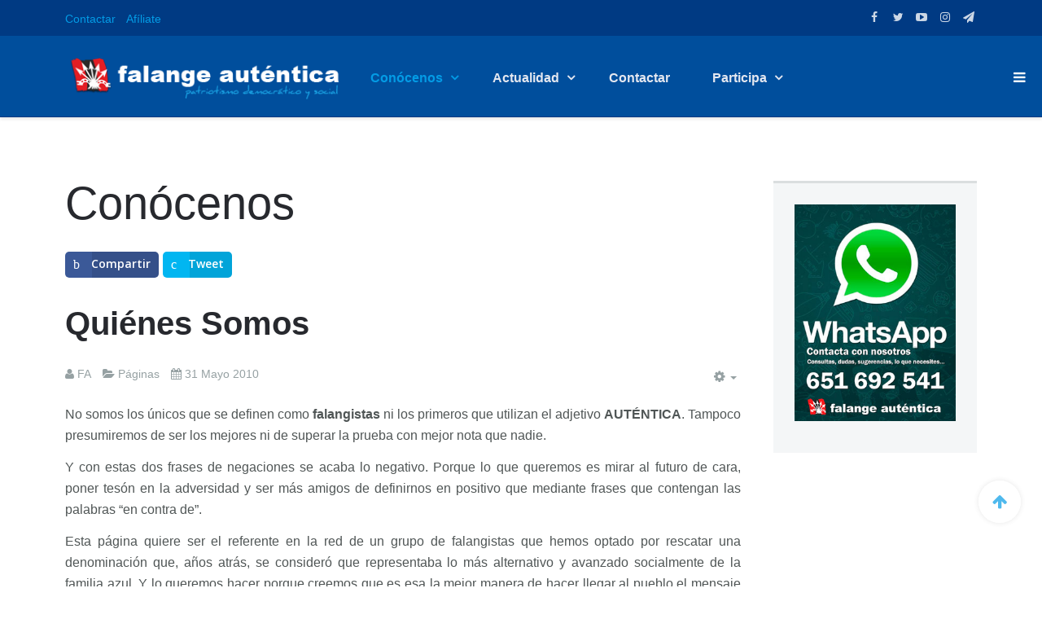

--- FILE ---
content_type: text/html; charset=utf-8
request_url: https://falange-autentica.es/quienes-somos
body_size: 10198
content:

<!DOCTYPE html>
<html lang="es-es" dir="ltr"
	  class='com_content view-article itemid-134 j31 mm-hover'>

<head>
	<base href="https://falange-autentica.es/quienes-somos" />
	<meta http-equiv="content-type" content="text/html; charset=utf-8" />
	<meta name="keywords" content="Falange, Falange Auténtica, patriotísmo social, La Falange social y democrática, falangistas, José Antonio, Manuel Hedilla, FA" />
	<meta name="author" content="FA" />
	<meta name="description" content="Falange Auténtica es un movimiento político alternativo al régimen actual, basado en la primacía del interés general por encima del individual y en la defensa de la Justicia Social y la unidad nacional" />
	<meta name="generator" content="Joomla! - Open Source Content Management" />
	<title>Conócenos</title>
	<link href="/templates/uber/favicon.ico" rel="shortcut icon" type="image/vnd.microsoft.icon" />
	<link href="https://falange-autentica.es/component/search/?Itemid=134&amp;format=opensearch" rel="search" title="Buscar Falange Auténtica" type="application/opensearchdescription+xml" />
	<link href="/t3-assets/css/css-693dc-17330.css" rel="stylesheet" type="text/css" media="all" />
	<link href="/t3-assets/css/css-e691d-08516.css" rel="stylesheet" type="text/css" media="all" />
	<link href="/t3-assets/css/css-6cf87-17330.css" rel="stylesheet" type="text/css" media="all" />
	<link href="http://fonts.googleapis.com/css?family=Roboto+Slab:300,400,700" rel="stylesheet" type="text/css" />
	<link href="http://fonts.googleapis.com/css?family=Open+Sans:400,300,600" rel="stylesheet" type="text/css" />
	<link href="/t3-assets/css/css-c0e7e-17330.css" rel="stylesheet" type="text/css" media="all" />
	<link href="//fonts.googleapis.com/css?family=Open+Sans:400,600" rel="stylesheet" type="text/css" />
	<link href="/t3-assets/css/css-6acfd-22626.css" rel="stylesheet" type="text/css" media="all" />
	<script src="/t3-assets/js/js-8bcaf-89751.js" type="text/javascript"></script>
	<script type="text/javascript">
jQuery(window).on('load',  function() {
				new JCaption('img.caption');
			});jQuery(function($){ initTooltips(); $("body").on("subform-row-add", initTooltips); function initTooltips (event, container) { container = container || document;$(container).find(".hasTooltip").tooltip({"html": true,"container": "body"});} });var ampzSettings = {"ampzCounts":"","ampzPlacement":["inline_top"],"ampzEntranceDelay":"1.5s","ampzMobileWidth":"600","ampzFlyinEntranceEffect":"ampz_flyin_right bounceInUp","ampzThresholdTotalShares":"0","ampzBaseUrl":"https:\/\/falange-autentica.es\/","ampzShareUrl":"https:\/\/falange-autentica.es\/quienes-somos","ampzOpenInNewTab":"","ampzActivateTwitterCount":"","ampzCacheLifetime":"3600","ampzCachedCounts":"","ampzFlyInTriggerBottom":"","ampzFlyInTriggerTime":"","ampzFlyInTriggerTimeSeconds":"10000","ampzInlineNumColumns":"-1","ampzMobileTriggerScroll":"","ampzActiveComponent":"com_content"};
	</script>

	
<!-- META FOR IOS & HANDHELD -->
	<meta name="viewport" content="width=device-width, initial-scale=1.0, maximum-scale=1.0, user-scalable=no"/>
	<style type="text/stylesheet">
		@-webkit-viewport   { width: device-width; }
		@-moz-viewport      { width: device-width; }
		@-ms-viewport       { width: device-width; }
		@-o-viewport        { width: device-width; }
		@viewport           { width: device-width; }
	</style>
	<script type="text/javascript">
		//<![CDATA[
		if (navigator.userAgent.match(/IEMobile\/10\.0/)) {
			var msViewportStyle = document.createElement("style");
			msViewportStyle.appendChild(
				document.createTextNode("@-ms-viewport{width:auto!important}")
			);
			document.getElementsByTagName("head")[0].appendChild(msViewportStyle);
		}
		//]]>
	</script>
<meta name="HandheldFriendly" content="true"/>
<meta name="apple-mobile-web-app-capable" content="YES"/>
<!-- //META FOR IOS & HANDHELD -->



<!-- GOOGLE FONTS-->
<link href='http://fonts.googleapis.com/css?family=Roboto:400,300,400italic,700,700italic' rel='stylesheet' type='text/css'>
<!--// GOOGLE FONTS -->


<!-- Le HTML5 shim and media query for IE8 support -->
<!--[if lt IE 9]>
<script src="//html5shim.googlecode.com/svn/trunk/html5.js"></script>
<script type="text/javascript" src="/plugins/system/t3/base-bs3/js/respond.min.js"></script>
<![endif]-->

<!-- You can add Google Analytics here or use T3 Injection feature -->
<meta name="google-site-verification" content="NGk6zNjgQofr2tpfd4i30U8YonDyYIQ0bagdxxC5ZVw" />
<meta property="fb:pages" content="119814118041196" />
<meta name="facebook-domain-verification" content="u855jv2ywj4yp1f33ju7iay06ykd5u" />
<!-- Facebook Pixel Code -->
<script>
!function(f,b,e,v,n,t,s){if(f.fbq)return;n=f.fbq=function(){n.callMethod?
n.callMethod.apply(n,arguments):n.queue.push(arguments)};if(!f._fbq)f._fbq=n;
n.push=n;n.loaded=!0;n.version='2.0';n.queue=[];t=b.createElement(e);t.async=!0;
t.src=v;s=b.getElementsByTagName(e)[0];s.parentNode.insertBefore(t,s)}(window,
document,'script','https://connect.facebook.net/en_US/fbevents.js');
fbq('init', '1084360231629834'); // Insert your pixel ID here.
fbq('track', 'PageView');
</script>
<noscript><img height="1" width="1" style="display:none"
src="https://www.facebook.com/tr?id=1084360231629834&ev=PageView&noscript=1"
/></noscript>
<!-- DO NOT MODIFY -->
<!-- End Facebook Pixel Code -->

	<!-- Start TAGZ: -->
	<meta name="twitter:card" content="summary_large_image"/>
	<meta name="twitter:description" content="No somos los únicos que se definen como falangistas ni los primeros que utilizan el adjetivo AUTÉNTICA. Tampoco presumiremos de ser los mejores ni de superar la prueba con mejor nota que nadie.
Y con"/>
	<meta name="twitter:image" content="https://falange-autentica.es/images/phocagallery/manifestaciones/fa-avt-madrid-jun-2006_21.jpg"/>
	<meta name="twitter:site" content="@fautentica"/>
	<meta name="twitter:title" content="Quiénes Somos"/>
	<meta property="fb:app_id" content="1413530435345908"/>
	<meta property="og:description" content="No somos los únicos que se definen como falangistas ni los primeros que utilizan el adjetivo AUTÉNTICA. Tampoco presumiremos de ser los mejores ni de superar la prueba con mejor nota que nadie.
Y con"/>
	<meta property="og:image" content="https://falange-autentica.es/images/phocagallery/manifestaciones/fa-avt-madrid-jun-2006_21.jpg"/>
	<meta property="og:image:height" content="768"/>
	<meta property="og:image:width" content="1024"/>
	<meta property="og:site_name" content="Falange Auténtica"/>
	<meta property="og:title" content="Quiénes Somos"/>
	<meta property="og:type" content="website"/>
	<meta property="og:url" content="https://falange-autentica.es/quienes-somos"/>
	<!-- End TAGZ -->

</head>
		

<body>

<div class="t3-wrapper"> <!-- Need this wrapper for off-canvas menu. Remove if you don't use of-canvas -->

  
<!-- HEADER -->


<!-- BAR -->
<div class="section-inner ">
    <div id="uber-bar-92" class="uber-bar bar-1 mahon-color  ">
  	<div class="container">
  		<div class="row">  			<div class="col-xs-12 col-sm-8">
  				<div class="bar-left pull-left">
  					  						<ul class="nav nav-pills nav-stacked menu">
<li class="item-168"><a href="/contactar" class="">Contactar </a></li><li class="item-208"><a href="/afiliacion" class="">Afíliate</a></li></ul>
  						
  				</div>
  			</div>
  			
  			<div class="col-xs-12 col-sm-4 pull-right">		
  				  				
				<div class="uber-social">
					<a target="_blank" href="http://www.facebook.com/falangeautentica" title="Síguenos en Facebook"><i class="fa fa-facebook"></i></a>
					<a target="_blank" href="//twitter.com/fautentica" title="Tweet"><i class="fa fa-twitter"></i></a>
					<a target="_blank" href="http://www.youtube.com/falangeautentica?sub_confirmation=1" title="Canal de FA en Youtube"><i class="fa fa-youtube-play"></i></a>
                    <a target="_blank" href="https://www.instagram.com/falangeautentica" title="Síguenos en Instagram"><i class="fa fa-instagram"></i></a>
					<a target="_blank" href="https://t.me/FalangeAutentica" title="Síguenos en Telegram"><i class="fa fa-paper-plane"></i></a>
				</div>

  			</div>
  		</div>
  	</div>  	  </div>
</div>
<!-- //BAR -->

<script>
(function ($) {
	$(document).ready(function(){
		$('#uber-bar-92 .btn-close').on('click', function () {
			if($('#uber-bar-92').hasClass('bar-open')) {
				$('#uber-bar-92').removeClass('bar-open').addClass('bar-close');
				$('#hspace-92').removeClass('hspace-open').addClass('hspace-close');
				$(document.body).removeClass('affixbar-show');
			} else {
				$('#uber-bar-92').removeClass('bar-close').addClass('bar-open');
				$('#hspace-92').removeClass('hspace-close').addClass('hspace-open');
			}
			return false;
		});
	});
})(jQuery);
</script><!-- HEADER -->
<header id ="uber-header-87" class="wrap uber-header header-9 light-color ">
	<div class="container">	<div class="row">
		<!-- LOGO -->
		<div class="col-xs-6 col-sm-2 logo">
						<div class="logo-image logo-control">
				<a href="/" title="Falange Auténtica">
											<img class="logo-img" src="/images/logo-experimental-2.png" alt="Falange Auténtica" />
																<img class="logo-img-sm" src="/images/logo-movil.png" alt="Falange Auténtica" />
										<span>Falange Auténtica</span>
				</a>
				<small class="site-slogan">Patriotismo democrático y social</small>
			</div>
					</div>
		<!-- //LOGO -->

		
<!-- MAIN NAVIGATION -->
<nav class="navbar navbar-default t3-mainnav">
		<!-- Brand and toggle get grouped for better mobile display -->
		<div class="navbar-header">
					</div>

		
		<div class="t3-navbar navbar-collapse collapse">
			<div  class="t3-megamenu"  data-responsive="true">
<ul itemscope itemtype="http://www.schema.org/SiteNavigationElement" class="nav navbar-nav level0">
<li itemprop='name' class="current active dropdown mega" data-id="134" data-level="1">
<a itemprop='url' class=" dropdown-toggle"  href="/quienes-somos"   data-target="#" data-toggle="dropdown">Conócenos <em class="caret"></em></a>

<div class="nav-child dropdown-menu mega-dropdown-menu"  style="width: 600px"  data-width="600"><div class="mega-dropdown-inner">
<div class="row">
<div class="col-xs-4 mega-col-nav" data-width="4"><div class="mega-inner">
<ul itemscope itemtype="http://www.schema.org/SiteNavigationElement" class="mega-nav level1">
<li itemprop='name'  data-id="137" data-level="2">
<a itemprop='url' class=""  href="/quienes-somos/principios"   data-target="#">Principios </a>

</li>
<li itemprop='name'  data-id="167" data-level="2">
<a itemprop='url' class=""  href="/quienes-somos/decalogo-de-actuacion"   data-target="#">Decálogo de actuación </a>

</li>
<li itemprop='name'  data-id="240" data-level="2">
<a itemprop='url' class=""  href="/equipo"   data-target="#">Nuestro equipo</a>

</li>
<li itemprop='name'  data-id="241" data-level="2">
<a itemprop='url' class=""  href="/somos-muchos"   data-target="#">Manifiesto fundacional</a>

</li>
</ul>
</div></div>
<div class="col-xs-8 mega-col-module  custom" data-width="8" data-position="98" data-class=" custom"><div class="mega-inner">


<div class="custom"  >
	<iframe width="350" height="197" src="https://www.youtube.com/embed/fCT8zjACp04" frameborder="0" allow="autoplay; encrypted-media" allowfullscreen></iframe></div>

</div></div>
</div>
</div></div>
</li>
<li itemprop='name' class="dropdown mega" data-id="107" data-level="1">
<a itemprop='url' class=" dropdown-toggle"  href="/categorias"   data-target="#" data-toggle="dropdown">Actualidad <em class="caret"></em></a>

<div class="nav-child dropdown-menu mega-dropdown-menu"  style="width: 350px"  data-width="350"><div class="mega-dropdown-inner">
<div class="row">
<div class="col-xs-6 mega-col-nav" data-width="6"><div class="mega-inner">
<ul itemscope itemtype="http://www.schema.org/SiteNavigationElement" class="mega-nav level1">
<li itemprop='name'  data-id="113" data-level="2">
<a itemprop='url' class=""  href="/categorias/comunicados"   data-target="#">Comunicados </a>

</li>
<li itemprop='name'  data-id="108" data-level="2">
<a itemprop='url' class=""  href="/categorias/actividades"   data-target="#">Actividades </a>

</li>
<li itemprop='name'  data-id="111" data-level="2">
<a itemprop='url' class=""  href="/categorias/editoriales"   data-target="#">Editoriales </a>

</li>
<li itemprop='name'  data-id="122" data-level="2">
<a itemprop='url' class=""  href="/categorias/en-clave-de-fa"   data-target="#">En clave de FA </a>

</li>
<li itemprop='name'  data-id="114" data-level="2">
<a itemprop='url' class=""  href="/categorias/campanas"   data-target="#">Campañas </a>

</li>
<li itemprop='name'  data-id="115" data-level="2">
<a itemprop='url' class=""  href="/categorias/sindical"   data-target="#">Sindical </a>

</li>
<li itemprop='name'  data-id="109" data-level="2">
<a itemprop='url' class=""  href="/categorias/en-prensa"   data-target="#">En prensa </a>

</li>
<li itemprop='name'  data-id="118" data-level="2">
<a itemprop='url' class=""  href="/categorias/cultura"   data-target="#">Cultura </a>

</li>
<li itemprop='name'  data-id="112" data-level="2">
<a itemprop='url' class=""  href="/categorias/carta-del-secretario-general"   data-target="#">Carta del Secretario General </a>

</li>
<li itemprop='name'  data-id="119" data-level="2">
<a itemprop='url' class=""  href="/categorias/entrevistas"   data-target="#">Entrevistas </a>

</li>
</ul>
</div></div>
<div class="col-xs-6 mega-col-nav" data-width="6"><div class="mega-inner">
<ul itemscope itemtype="http://www.schema.org/SiteNavigationElement" class="mega-nav level1">
<li itemprop='name'  data-id="116" data-level="2">
<a itemprop='url' class=""  href="/categorias/colaboraciones"   data-target="#">Colaboraciones </a>

</li>
<li itemprop='name'  data-id="117" data-level="2">
<a itemprop='url' class=""  href="/categorias/politica-local"   data-target="#">Política Local </a>

</li>
<li itemprop='name'  data-id="120" data-level="2">
<a itemprop='url' class=""  href="/categorias/luceros"   data-target="#">Luceros </a>

</li>
<li itemprop='name'  data-id="110" data-level="2">
<a itemprop='url' class=""  href="/categorias/descargas"   data-target="#">Descargas </a>

</li>
<li itemprop='name'  data-id="123" data-level="2">
<a itemprop='url' class=""  href="/categorias/ecologia"   data-target="#">Ecología </a>

</li>
<li itemprop='name'  data-id="124" data-level="2">
<a itemprop='url' class=""  href="/categorias/iberoamerica"   data-target="#">Iberoamérica </a>

</li>
<li itemprop='name'  data-id="125" data-level="2">
<a itemprop='url' class=""  href="/categorias/fa-en-el-parlamento"   data-target="#">FA en el Parlamento </a>

</li>
<li itemprop='name'  data-id="126" data-level="2">
<a itemprop='url' class=""  href="/categorias/estamos-de-acuerdo"   data-target="#">Estamos de acuerdo </a>

</li>
<li itemprop='name'  data-id="214" data-level="2">
<a itemprop='url' class=""  href="/categorias/fa-responde"   data-target="#">FA responde </a>

</li>
<li itemprop='name' class="dropdown-submenu mega" data-id="127" data-level="2">
<a itemprop='url' class=""  href="/categorias/regionales"   data-target="#">Regional </a>

<div class="nav-child dropdown-menu mega-dropdown-menu"  ><div class="mega-dropdown-inner">
<div class="row">
<div class="col-xs-12 mega-col-nav" data-width="12"><div class="mega-inner">
<ul itemscope itemtype="http://www.schema.org/SiteNavigationElement" class="mega-nav level2">
<li itemprop='name'  data-id="128" data-level="3">
<a itemprop='url' class=""  href="/categorias/regionales/extremadura"  title="FA en Extremadura"   data-target="#">Extremadura </a>

</li>
<li itemprop='name'  data-id="129" data-level="3">
<a itemprop='url' class=""  href="/categorias/regionales/canarias"  title="FA en las Islas Canarias"   data-target="#">Canarias </a>

</li>
<li itemprop='name'  data-id="130" data-level="3">
<a itemprop='url' class=""  href="/categorias/regionales/region-de-murcia"   data-target="#">Región de Murcia </a>

</li>
<li itemprop='name'  data-id="131" data-level="3">
<a itemprop='url' class=""  href="/categorias/regionales/comunidad-valenciana"   data-target="#">Comunidad Valenciana </a>

</li>
<li itemprop='name'  data-id="132" data-level="3">
<a itemprop='url' class=""  href="/categorias/regionales/castilla"   data-target="#">Castilla </a>

</li>
</ul>
</div></div>
</div>
</div></div>
</li>
</ul>
</div></div>
</div>
</div></div>
</li>
<li itemprop='name'  data-id="136" data-level="1">
<a itemprop='url' class=""  href="/contactar"   data-target="#">Contactar </a>

</li>
<li itemprop='name' class="dropdown mega" data-id="135" data-level="1">
<a itemprop='url' class=" dropdown-toggle"  href="/participa"   data-target="#" data-toggle="dropdown">Participa <em class="caret"></em></a>

<div class="nav-child dropdown-menu mega-dropdown-menu"  ><div class="mega-dropdown-inner">
<div class="row">
<div class="col-xs-12 mega-col-nav" data-width="12"><div class="mega-inner">
<ul itemscope itemtype="http://www.schema.org/SiteNavigationElement" class="mega-nav level1">
<li itemprop='name'  data-id="243" data-level="2">
<a itemprop='url' class=""  href="/afiliacion"   data-target="#">Afíliate</a>

</li>
<li itemprop='name'  data-id="244" data-level="2">
<a itemprop='url' class=""  href="/donaciones"   data-target="#">Colabora económicamente</a>

</li>
</ul>
</div></div>
</div>
</div></div>
</li>
</ul>
</div>

		</div>
</nav>
<!-- //MAIN NAVIGATION -->


					<div class="site-navigation-right pull-right">
									
<button class="btn btn-primary off-canvas-toggle " type="button" data-pos="right" data-nav="#t3-off-canvas" data-effect="off-canvas-effect-4">
  <span>Menu</span> <i class="fa fa-bars"></i>
</button>

<!-- OFF-CANVAS SIDEBAR -->
<div id="t3-off-canvas" class="t3-off-canvas ">

  <div class="t3-off-canvas-header">
      
          <!-- HEAD SEARCH -->
      <div class="head-search ">
        <div class="search">
	<form action="/quienes-somos" method="post" class="form-inline form-search">
		<label for="mod-search-searchword99" class="element-invisible">Buscar...</label> <input name="searchword" id="mod-search-searchword" aria-label="search" maxlength="200"  class="form-control search-query" type="search" placeholder="Buscar..." />		<input type="hidden" name="task" value="search" />
		<input type="hidden" name="option" value="com_search" />
		<input type="hidden" name="Itemid" value="134" />
	</form>
</div>

      </div>
      <!-- //HEAD SEARCH -->
            
    <button type="button" class="close" data-dismiss="modal" aria-hidden="true">&times;</button>
  </div>

  <div class="t3-off-canvas-body">
    <div class="t3-module module_menu " id="Mod1"><div class="module-inner"><div class="module-ct"><ul class="nav nav-pills nav-stacked menu">
<li class="item-248"><a href="/contactar" class="">Contactar </a></li><li class="item-247"><a href="/afiliacion" class="">Afíliate </a></li><li class="item-246"><a href="/categorias" class="" title="Actualidad de FA">Actualidad </a></li><li class="item-252"><a href="/categorias/regionales" class="">Regional </a></li><li class="item-249"><a href="/quienes-somos/principios" class="">Declaración de principios </a></li><li class="item-250 current active"><a href="/quienes-somos" class="">¿Quiénes somos? </a></li><li class="item-253"><a href="/descargas" class="">Descargas </a></li><li class="item-254"><a href="/imagenes" class="">Galería de fotos </a></li></ul>
</div></div></div>

		  </div>

</div>
<!-- //OFF-CANVAS SIDEBAR -->

				
				
							</div>
		
	</div>
	</div></header>
<!-- //HEADER -->

	


<!-- //HEADER -->


  


  


  
<div id="t3-mainbody" class="container t3-mainbody">
	<div class="row">

		<!-- MAIN CONTENT -->
		<div id="t3-content" class="t3-content col-xs-12 col-sm-8 col-md-9">
						
	<div class="page-header clearfix">
		<h1 class="page-title">Conócenos</h1><!-- start ampz inline_top --><div id="ampz_inline_top" class="animated fadeIn">  <div class="ampz_rounded ampz_container"><ul>
                    <li class="hvr-float" style="">
					    <a class="template_eindhoven ampz_btn ampz_btn_normal ampz_facebook  ampz_colorbg ampz_overlay" data-url="https://falange-autentica.es/quienes-somos" data-basecount="0" data-shareposition="inline_top"  data-sharetype="facebook" data-text="Conócenos"  href="#">
					        <i class="ampz ampz-icon ampz-icon-facebook"></i>
                  <span class="ampz_network_label">Compartir</span><span class="ampz_icon_overlay"></span></a>
                
                    <li class="hvr-float" style="">
					    <a class="template_eindhoven ampz_btn ampz_btn_normal ampz_twitter  ampz_colorbg ampz_overlay" data-url="https://falange-autentica.es/quienes-somos" data-basecount="0" data-shareposition="inline_top"  data-sharetype="twitter" data-text="Conócenos" data-via=fautentica href="#">
					        <i class="ampz ampz-icon ampz-icon-twitter"></i>
                  <span class="ampz_network_label">Tweet</span><span class="ampz_icon_overlay"></span></a>
                
                    </ul>
                </div>
            </div><!-- end ampz inline_top -->
	</div>

<div class="item-page clearfix">


<!-- Article -->
<article itemscope itemtype="http://schema.org/Article">
	<meta itemprop="inLanguage" content="es-ES" />

	
<header class="article-header clearfix">
	<h1 class="article-title" itemprop="headline">
					<a href="/quienes-somos" itemprop="url" title="Quiénes Somos">
				Quiénes Somos</a>
			</h1>

			</header>

<!-- Aside -->
<aside class="article-aside clearfix">
    	<dl class="article-info  muted">

		
			<dt class="article-info-term">
													Detalles							</dt>

							
<dd class="createdby hasTooltip" itemprop="author" title="Escrito por ">
	<i class="fa fa-user"></i>
			<span itemprop="name">FA</span>
	  <span style="display: none;" itemprop="publisher" itemscope itemtype="https://schema.org/Organization">
  <span itemprop="logo" itemscope itemtype="https://schema.org/ImageObject">
    <img src="https://falange-autentica.es//templates/uber/images/logo.png" alt="logo" itemprop="url" />
    <meta itemprop="width" content="auto" />
    <meta itemprop="height" content="auto" />
  </span>
  <meta itemprop="name" content="FA"/>
  </span>
</dd>
			
			
										<dd class="category-name hasTooltip" title="Categoría: ">
				<i class="fa fa-folder-open"></i>
									<a href="/quienes-somos/44-especial/paginas" ><span itemprop="genre">Páginas</span></a>							</dd>			
										<dd class="published hasTooltip" title="Publicado: ">
				<i class="fa fa-calendar"></i>
				<time datetime="2010-05-31T08:51:17+00:00" itemprop="datePublished">
					31 Mayo 2010          <meta  itemprop="datePublished" content="2010-05-31T08:51:17+00:00" />
          <meta  itemprop="dateModified" content="2010-05-31T08:51:17+00:00" />
				</time>
			</dd>
					
					
			
						</dl>
    
    	
					<div class="btn-group pull-right">
				<a class="btn dropdown-toggle" data-toggle="dropdown" href="#"> <span class="fa fa-cog"></span> <span class="caret"><span class="element-invisible">Empty</span></span> </a>
								<ul class="dropdown-menu">
											<li class="print-icon"> <a href="/quienes-somos?tmpl=component&amp;print=1&amp;page=" title="Imprimir" onclick="window.open(this.href,'win2','status=no,toolbar=no,scrollbars=yes,titlebar=no,menubar=no,resizable=yes,width=640,height=480,directories=no,location=no'); return false;" rel="nofollow"><span class="fa fa-print"></span>&#160;Imprimir&#160;</a> </li>
																<li class="email-icon"> <a href="/component/mailto/?tmpl=component&amp;template=uber&amp;link=d48c93a515301eefa61e95e1b0db6b9db9202a2c" title="Correo electrónico" onclick="window.open(this.href,'win2','width=400,height=350,menubar=yes,resizable=yes'); return false;"><span class="fa fa-envelope"></span> Correo electrónico</a> </li>
														</ul>
			</div>
		
	  </aside>  
<!-- //Aside -->






	

	
	
	<section class="article-content clearfix" itemprop="articleBody">
		<p style="text-align: justify;">No somos los únicos que se definen como <strong>falangistas</strong> ni los primeros que utilizan el adjetivo <strong>AUTÉNTICA</strong>. Tampoco presumiremos de ser los mejores ni de superar la prueba con mejor nota que nadie.</p>
<p style="text-align: justify;">Y con estas dos frases de negaciones se acaba lo negativo. Porque lo que queremos es mirar al futuro de cara, poner tesón en la adversidad y ser más amigos de definirnos en positivo que mediante frases que contengan las palabras “en contra de”.</p>
<p style="text-align: justify;">Esta página quiere ser el referente en la red de un grupo de falangistas que hemos optado por rescatar una denominación que, años atrás, se consideró que representaba lo más alternativo y avanzado socialmente de la familia azul. Y lo queremos hacer porque creemos que es esa la mejor manera de hacer llegar al pueblo el mensaje falangista. Un mensaje que merece ser escuchado sin prejuicios y destacando lo socialmente avanzado que es, lo cual lo convierte en una <strong>auténtica alternativa al sistema</strong>.</p>
<p style="text-align: justify;">Nuestros objetivos no serán más complejos que la sencillez, bella y fresca, del <strong>ideario falangista</strong>. Unas ideas que ponen a la persona por encima de la economía, la política y el Estado.</p>
<p style="text-align: justify;">Deseamos la <strong>primacía de los intereses comunes </strong>sobre el egoísmo individualista.</p>
<p style="text-align: justify;">Creemos en la <strong>Unidad.</strong> Una Unidad fructífera, donde la totalidad está compuesta de elementos plurales. Distintas tierras, distintos usos, distintas costumbres. Distintas personas, distintas creencias, distintas ideas. La distinción no nos hará renunciar a la Unión. Por eso somos <strong>patriotas</strong>, porque creemos posible y deseable un futuro compartido voluntariamente por todos los pueblos de España y todas las personas que tienen su hogar en nuestra Patria, unidos por un destino común.</p>
<p style="text-align: justify;">Ambicionamos la <strong>Justicia</strong> en todos los ordenes: la ley de la selva es para los animales, no para las personas y los poderes públicos han de garantizar que la justicia rija las relaciones humanas, muy especialmente en lo referente a la economía, donde es necesario acabar con la opresión del débil por parte del fuerte, con medidas ambiciosas, comprometidas y sin volver nunca la espalda ni olvidar a ninguna persona.</p>
<p style="text-align: justify;">Y todo ello porque amamos la <strong>Libertad</strong>, sin la cual ningún ser humano ni sociedad organizada pueden alcanzar la plenitud de sus anhelos</p>
<p style="text-align: justify;">En definitiva, somos simplemente <strong>FALANGISTAS</strong>.</p> 	</section>
				
  <!-- footer -->
    <!-- //footer -->

	
	
	
</article>
<!-- //Article -->


</div>
		</div>
		<!-- //MAIN CONTENT -->

		<!-- SIDEBAR RIGHT -->
		<div class="t3-sidebar t3-sidebar-right col-xs-12 col-sm-4  col-md-3 ">
			<div class="t3-module module " id="Mod147"><div class="module-inner"><div class="module-ct">

<div class="custom"  >
	<p><a title="Contacta por whatsapp con FA" href="https://web.whatsapp.com/send?phone=+34651692541&amp;text=Hola.%20Deja%20tu%20mensaje%20y%20te%20atenderemos%20con%20la%20mayor%20brevedad."><img style="display: block; margin-left: auto; margin-right: auto;" src="/images/banners/whatsapp-fa-columna.jpg" alt="" /></a></p></div>
</div></div></div>
		</div>
		<!-- //SIDEBAR RIGHT -->

	</div>
</div> 



  

	
	


  
<!-- FOOTER -->

<!-- BACK TOP TOP BUTTON -->
<div id="back-to-top-89" data-spy="affix" data-offset-top="300" class="back-to-top hidden-xs hidden-sm affix-top">
  <button class="btn btn-primary" title="Back to Top"><i class="fa fa-arrow-up"></i></button>
</div>
<script>
(function($) {
	// Back to top
	$('.back-to-top').on('click', function(){
		$("html, body").animate({scrollTop: 0}, 500);
		return false;
	});
})(jQuery);
</script>
<!-- BACK TO TOP BUTTON -->

<!-- FOOTER -->
<footer class="wrap uber-footer footer-2 dark-color" >
		<nav class="wrap breadcrumb">
		<div class="container">
			
<ol class="breadcrumb ">
	<li class="active">Está aquí: &#160;</li><li><a href="/" class="pathway">Inicio</a><span class="divider"><img src="/templates/uber/images/system/arrow.png" alt="" /></span></li><li><span>Conócenos</span></li></ol>
		</div>
	</nav>
		
		
		
		<div class="uber-spotlight uber-footnav">
		<div class="container">			<div class="row">		
								<div class="col-xs-12 col-sm-6 col-md-3 col-lg-3">
						<div class="t3-module module " id="Mod101"><div class="module-inner"><h3 class="module-title "><span>Multimedia</span></h3><div class="module-ct"><ul class="nav nav-pills nav-stacked menu">
<li class="item-139"><a href="/descargas" class="">Descargas</a></li><li class="item-140"><a href="/imagenes" class="">Imágenes</a></li><li class="item-141"><a href="/videos" class="">Vídeos</a></li></ul>
</div></div></div><div class="t3-module module " id="Mod141"><div class="module-inner"><h3 class="module-title "><span>Enlaces</span></h3><div class="module-ct"><ul class="nav nav-pills nav-stacked menu">
<li class="item-236"><a href="http://www.rumbos.net/ocja/" class="" target="_blank" rel="noopener noreferrer">Obras de José Antonio </a></li></ul>
</div></div></div><div class="t3-module module " id="Mod142"><div class="module-inner"><div class="module-ct">

<div class="custom"  >
	<p><small><i>"El que acierta con la primera nota en la música misteriosa de cada tiempo, ya no puede eximirse de terminar la melodía."</i>. <br />José Antonio (05/12/35)</small></p></div>
</div></div></div>				</div>
								<div class="col-xs-12 col-sm-6 col-md-3 col-lg-3">
						<div class="t3-module module " id="Mod122"><div class="module-inner"><h3 class="module-title "><span>Colabora</span></h3><div class="module-ct"><ul class="nav nav-pills nav-stacked menu">
<li class="item-157"><a href="http://azulmania.es" class="">Tienda </a></li><li class="item-158"><a href="/donaciones" class="">Donaciones</a></li><li class="item-169"><a href="/whatsapp" class="">Whatsapp de FA</a></li><li class="item-213"><a href="/respondemos" class="">FA responde</a></li></ul>
</div></div></div>				</div>
								<div class="col-xs-12 col-sm-6 col-md-3 col-lg-3">
						<div class="t3-module module " id="Mod123"><div class="module-inner"><h3 class="module-title "><span>Más contenidos</span></h3><div class="module-ct"><ul class="nav nav-pills nav-stacked menu">
<li class="item-234"><a href="/?Itemid=" class="">A modo de presentación </a></li><li class="item-235"><a href="/quienes-somos/principios" class="">Nuestros principios </a></li><li class="item-142"><a href="/somos-muchos" class="">Nacemos porque Somos muchos</a></li><li class="item-233"><a href="/categorias/campanas/311-destapate-somos-muchos" class="">Destápate, somos muchos </a></li><li class="item-215"><a href="/equipo" class="">Equipo</a></li><li class="item-170"><a href="/etiquetas" class="">Etiquetas</a></li><li class="item-239"><a href="/politica-de-privacidad" class="">Política de privacidad</a></li><li class="item-284"><a href="/transparencia" class="">Transparencia</a></li></ul>
</div></div></div>				</div>
								<div class="col-xs-12 col-sm-6 col-md-3 col-lg-3">
						<div class="t3-module module " id="Mod103"><div class="module-inner"><h3 class="module-title "><span>Contáctanos</span></h3><div class="module-ct">
<div class="section-inner ">
		<h3 class="section-title ">
					<span>Contáctanos</span>
					
	</h3>
	    
  <div id="uber-contact-103" class="uber-contact-info style-1  no-background  full-width ">
  	    
        
  	<div class="info top-left">
  		<dl class="info-list">
  		    		  
  		    		  
  			<dt>
  				<i class="fa fa-home"></i>  				<span>Dirección Sede central</span>
  			</dt>
  		
  	  	  	    <dd>Falange Auténtica<br>
Calle Cardenal Belluga, 3, 4ºA.<br>
03005, Alicante</dd>
  	  	  	  	
  			  		  
  			<dt>
  				<i class="fa fa-phone"></i>  				<span>Teléfono</span>
  			</dt>
  		
  	  	  	    <dd>651 692 541</dd>
  	  	  	  	
  			  		  
  			<dt>
  				<i class="fa fa-whatsapp"></i>  				<span>Whatsapp de FA</span>
  			</dt>
  		
  	  	  	    <dd>651 692 541</dd>
  	  	  	  	
  			  		  
  			<dt>
  				<i class="fa fa-envelope-o"></i>  				<span>Mail</span>
  			</dt>
  		
  	  	  	    <dd>contactar@falange-autentica.es</dd>
  	  	  	  	
  			  		  
  			<dt>
  				<i class="fa fa-globe"></i>  				<span>Web</span>
  			</dt>
  		
  	  	  	    <dd><a href="http://www.falange-autentica.es" title="Falange Auténtica">http://www.falange-autentica.es</a></dd>
  	  	  	  	
  			  			
  		</dl>
  	</div>
      </div>
</div>

<script>
(function ($) {
	$(document).ready(function(){
	
		if($('#uber-contact-103').length > 0) {
			var heightContact = $('#uber-contact-103 .info-bg').outerHeight(),
					infoContact   = $('#uber-contact-103 .info').outerHeight();
					
			if(infoContact > (heightContact - 80)) {
				$('#uber-contact-103 .info.top-left').css({ 
					'top': '20px',
					'left': '20px'
				});
				
				$('#uber-contact-103 .info.bottom-left').css({ 
					'bottom': '20px',
					'left': '20px'
				});
				
				$('#uber-contact-103 .info.top-right').css({ 
					'top': '20px',
					'right': '20px'
				});
				
				$('#uber-contact-103 .info.bottom-right').css({ 
					'bottom': '20px',
					'right': '20px'
				});
			} else {
				$('#uber-contact-103 .info.top-left').css({ 
					'top': '80px',
					'left': '80px'
				});
				
				$('#uber-contact-103 .info.bottom-left').css({ 
					'bottom': '80px',
					'left': '80px'
				});
				
				$('#uber-contact-103 .info.top-right').css({ 
					'top': '80px',
					'right': '80px'
				});
				
				$('#uber-contact-103 .info.bottom-right').css({ 
					'bottom': '80px',
					'right': '80px'
				});
			}
			
			$(window).resize(function(){
				var heightContact = $('#uber-contact-103 .info-bg').outerHeight(),
						infoContact   = $('#uber-contact-103 .info').outerHeight();
						
				if(infoContact > (heightContact - 80)) {
				$('#uber-contact-103 .info.top-left').css({ 
					'top': '20px',
					'left': '20px'
				});
				
				$('#uber-contact-103 .info.bottom-left').css({ 
					'bottom': '20px',
					'left': '20px'
				});
				
				$('#uber-contact-103 .info.top-right').css({ 
					'top': '20px',
					'right': '20px'
				});
				
				$('#uber-contact-103 .info.bottom-right').css({ 
					'bottom': '20px',
					'right': '20px'
				});
			} else {
				$('#uber-contact-103 .info.top-left').css({ 
					'top': '80px',
					'left': '80px'
				});
				
				$('#uber-contact-103 .info.bottom-left').css({ 
					'bottom': '80px',
					'left': '80px'
				});
				
				$('#uber-contact-103 .info.top-right').css({ 
					'top': '80px',
					'right': '80px'
				});
				
				$('#uber-contact-103 .info.bottom-right').css({ 
					'bottom': '80px',
					'right': '80px'
				});
			}
			});
		}
			
	});
})(jQuery);
</script></div></div></div>				</div>
								<hr />
			</div>
		</div>	</div>
		
	<section class="uber-footer-inner">
		<div class="container">			<div class="row">
				<div class="col-xs-12 col-md-7">
					<div class="footer-left">
													

<div class="custom"  >
	<p><img src="/images/logo-experimental-2.png" alt="Logotipo de Falange Auténtica" width="50%" /></p>
<p>Falange Auténtica es el falangismo democrático y social. En Falange Auténtica amamos la Libertad individual y la primacía de los intereses comunes. Somos falangistas al servicio de la persona ¡Únete a FA!</p></div>
							
	
						<div class="uber-social">
							<a target="_blank" href="http://www.facebook.com/falangeautentica" title="Síguenos en Facebook"><i class="fa fa-facebook"></i></a>
							<a target="_blank" href="//twitter.com/fautentica" title="Tweet"><i class="fa fa-twitter"></i></a>
                            <a target="_blank" href="https://www.instagram.com/falangeautentica/" title="Síguenos en Instagram"><i class="fa fa-instagram"></i></a>
							<a target="_blank" href="http://www.youtube.com/falangeautentica?sub_confirmation=1" title="Canal de FA en Youtube"><i class="fa fa-youtube"></i></a>
							<a target="_blank" href="https://t.me/FalangeAutentica" title="Canal de FA en Telegram"><i class="fa fa-paper-plane"></i></a>

							<a href="/whatsapp" title="Conecta con Whatsapp"><i class="fa fa-whatsapp"></i></a>
							<a href="/rss" title="Conecta por RSS"><i class="fa fa-rss"></i></a>
						</div>
	
					</div>
				</div>
				
								
			</div>
		</div>	</section>

</footer>
<!-- //FOOTER -->
<!-- //FOOTER -->


</div>

</body>

</html>